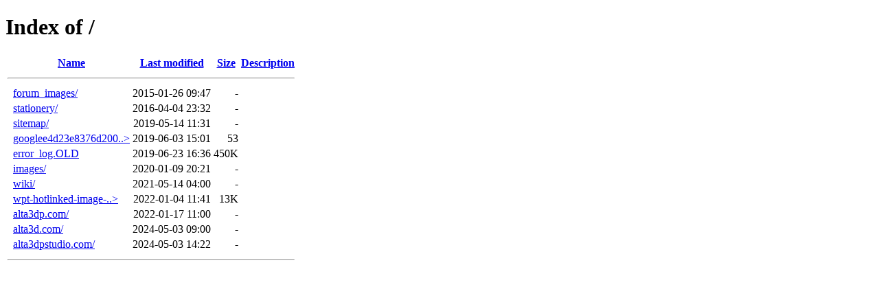

--- FILE ---
content_type: text/html;charset=ISO-8859-1
request_url: https://3dbybrunolopes.com/?C=M;O=A
body_size: 2422
content:
<!DOCTYPE HTML PUBLIC "-//W3C//DTD HTML 4.01//EN" "http://www.w3.org/TR/html4/strict.dtd">
<html>
 <head>
  <title>Index of /</title>
 </head>
 <body>
<h1>Index of /</h1>
  <table>
   <tr><th valign="top">&nbsp;</th><th><a href="?C=N;O=A">Name</a></th><th><a href="?C=M;O=D">Last modified</a></th><th><a href="?C=S;O=A">Size</a></th><th><a href="?C=D;O=A">Description</a></th></tr>
   <tr><th colspan="5"><hr></th></tr>
<tr><td valign="top">&nbsp;</td><td><a href="forum_images/">forum_images/</a>          </td><td align="right">2015-01-26 09:47  </td><td align="right">  - </td><td>&nbsp;</td></tr>
<tr><td valign="top">&nbsp;</td><td><a href="stationery/">stationery/</a>            </td><td align="right">2016-04-04 23:32  </td><td align="right">  - </td><td>&nbsp;</td></tr>
<tr><td valign="top">&nbsp;</td><td><a href="sitemap/">sitemap/</a>               </td><td align="right">2019-05-14 11:31  </td><td align="right">  - </td><td>&nbsp;</td></tr>
<tr><td valign="top">&nbsp;</td><td><a href="googlee4d23e8376d200b4.html">googlee4d23e8376d200..&gt;</a></td><td align="right">2019-06-03 15:01  </td><td align="right"> 53 </td><td>&nbsp;</td></tr>
<tr><td valign="top">&nbsp;</td><td><a href="error_log.OLD">error_log.OLD</a>          </td><td align="right">2019-06-23 16:36  </td><td align="right">450K</td><td>&nbsp;</td></tr>
<tr><td valign="top">&nbsp;</td><td><a href="images/">images/</a>                </td><td align="right">2020-01-09 20:21  </td><td align="right">  - </td><td>&nbsp;</td></tr>
<tr><td valign="top">&nbsp;</td><td><a href="wiki/">wiki/</a>                  </td><td align="right">2021-05-14 04:00  </td><td align="right">  - </td><td>&nbsp;</td></tr>
<tr><td valign="top">&nbsp;</td><td><a href="wpt-hotlinked-image-stub.png">wpt-hotlinked-image-..&gt;</a></td><td align="right">2022-01-04 11:41  </td><td align="right"> 13K</td><td>&nbsp;</td></tr>
<tr><td valign="top">&nbsp;</td><td><a href="alta3dp.com/">alta3dp.com/</a>           </td><td align="right">2022-01-17 11:00  </td><td align="right">  - </td><td>&nbsp;</td></tr>
<tr><td valign="top">&nbsp;</td><td><a href="alta3d.com/">alta3d.com/</a>            </td><td align="right">2024-05-03 09:00  </td><td align="right">  - </td><td>&nbsp;</td></tr>
<tr><td valign="top">&nbsp;</td><td><a href="alta3dpstudio.com/">alta3dpstudio.com/</a>     </td><td align="right">2024-05-03 14:22  </td><td align="right">  - </td><td>&nbsp;</td></tr>
   <tr><th colspan="5"><hr></th></tr>
</table>
</body></html>
